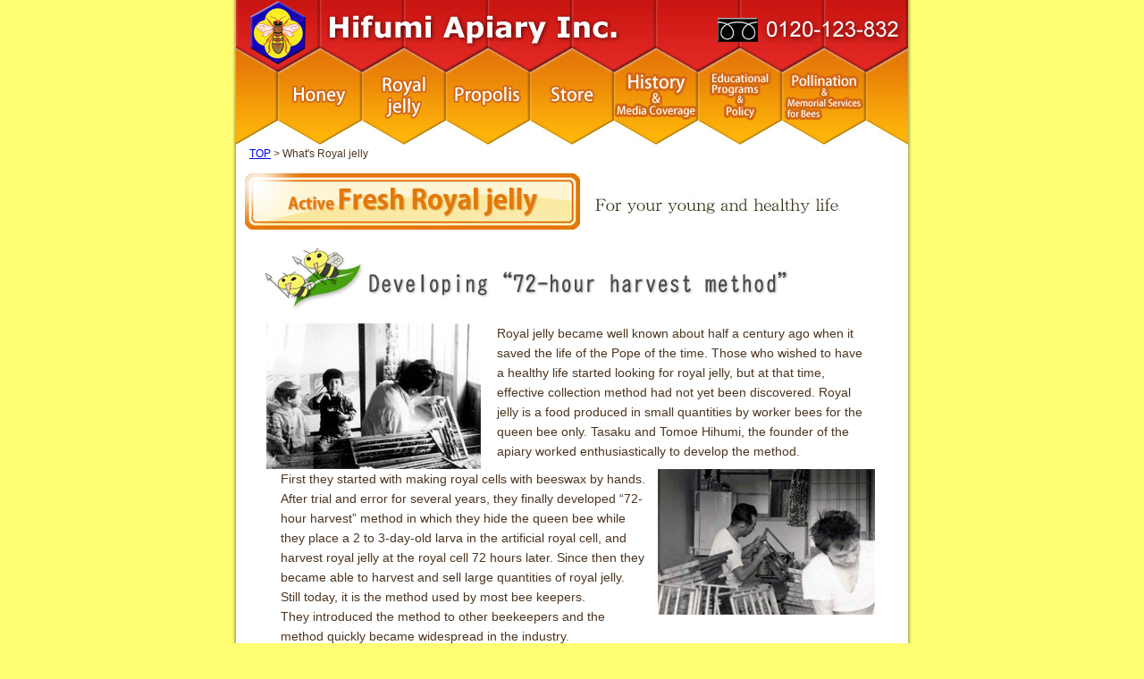

--- FILE ---
content_type: text/html
request_url: https://123-832.com/e-royaljelly.html
body_size: 2853
content:
<?xml version="1.0" encoding="Shift_JIS"?>
<!DOCTYPE html PUBLIC "-//W3C//DTD XHTML 1.0 Transitional//EN" "DTD/xhtml1-transitional.dtd">
<html xmlns="http://www.w3.org/1999/xhtml">
<head>
<meta http-equiv="Content-Style-Type" content="text/css" />
<title>Honey / Royal jelly / Propolis / Hifumi Apiary Inc.</title>
<meta http-equiv="Content-Type" content="text/html; charset=Shift_JIS" />
<meta name="Keywords" content="Honey,Royal jelly,Propolis,Hifumi Apiary,Polination,Honey bee,Minamiboso,Tateyama,Rape blossoms,Yawata Shrine ," />
<meta name="discription" content="Hifumi Apiary has a store in Tateyama of Minami-Boso. We sell Honey, Royal jelly and Propolis." />
<meta name="GENERATOR" content="IBM WebSphere Studio Homepage Builder Version 12.0.4.0 for Windows" />
<link rel="stylesheet" href="common.css" type="text/css" />
<link rel="stylesheet" href="styles.css" type="text/css" />
</head>
<body>
<div id="container">
<table width="752">
  <tr>
    <!-- ////////////////////start header//////////////////// -->
    <td colspan="9"><a href="e-index.html"><img src="image/e-common_header.jpg" width="752" height="81" border="0" alt="Hifumi Apiary Inc.　Tel 0120-123-832" title="Hifumi Apiary Inc.　Tel 0120-123-832" /></a></td>
  </tr><!-- ++++++++++++++++++++start header_menu++++++++++++++++++++ --><tr class="common_menu">
    <td><img src="image/common_menu00.jpg" width="47" height="54" border="0" alt="" /></td>
    <td id="e-common_menu01"><a title="Honey" href="e-hachimitsu.html">Honey</a></td>
    <td id="e-common_menu02"><a title="Royal jelly" href="e-royaljelly.html">Royaljelly</a></td>
    <td id="e-common_menu03"><a title="Propolis" href="e-propolis.html">Propolis</a></td>
    <td id="e-common_menu04"><a title="Store" href="e-goods_shop.html">Store</a></td>
    <td id="e-common_menu05"><a title="History &amp; Media Coverage" href="e-history.html">History &amp; Media Coverage</a></td>
    <td id="e-common_menu06"><a title="Educational Programs &amp; Policy" href="e-learning.html">Educational Programs &amp; Policy</a></td>
    <td id="e-common_menu07"><a title="Pollination &amp; Memorial Sercive for Bees" href="e-pollination.html">Pollination &amp; Memorial Sercive for Bees</a></td>
    <td><img src="image/common_menu08.jpg" width="47" height="54" border="0" alt="" /></td>
  </tr><tr class="common_menu">
    <td colspan="9"><img src="image/common_menubottom.jpg" width="752" height="30" border="0" alt="" /></td>
  </tr><tr>
    <!-- ////////////////////start main_contents//////////////////// -->
    <td colspan="9" id="main_contents" style="text-align : center;" align="center">
    <p id="topic_path"><a href="e-index.html">TOP</a> &gt; What's Royal jelly</p>
    <!-- ++++++++++++++++++++start main++++++++++++++++++++ -->
    <h1 id="contents_title"><img src="image/e-royaljelly_h1.jpg" width="375" height="63" border="0" alt="Active Fresh Royal jelly" title="Active Fresh Royal jelly" /></h1>
    <img src="image/e-royaljelly_h1sub.jpg" width="334" height="18" border="0" alt="For your young and healthy life" title="For your young and healthy life" id="contents_titlesub" /><br class="clr" />
    <div id="contents_top">
    <h2><img src="image/e-royaljelly_h-kaihatsu.gif" border="0" /></h2>
    <p class="l_sentence l_wide flt_r">Royal jelly became well known about half a century ago when it saved the life of the Pope of the time.  Those who wished to have a healthy life started looking for royal jelly, but at that time, effective collection method had not yet been discovered.  Royal jelly is a food produced in small quantities by worker bees for the queen bee only.
Tasaku and Tomoe Hihumi, the founder of the apiary worked enthusiastically to develop the method.</p>
    <img src="image/royaljelly_img01.jpg" width="240" height="163" border="0" /><br class="clr" />
    <p class="l_sentence l_wide flt_l">First they started with making royal cells with beeswax by hands.  After trial and error for several years, they finally developed “72-hour harvest” method in which they hide the queen bee while they place a 2 to 3-day-old larva in the artificial royal cell, and harvest royal jelly at the royal cell 72 hours later.  Since then they became able to harvest and sell large quantities of royal jelly.  Still today, it is the method used by most bee keepers.<br />
    They introduced the method to other beekeepers and the method quickly became widespread in the industry.<br />
    It is often commented that they should have patented the method, but they say they are very happy to see that beekeepers are making better business.  After all they love bees and beekeepers.</p>
    <img src="image/royaljelly_img02.jpg" width="243" height="163" border="0" /><br class="clr" />
    <hr class="line" />
    </div>
    <div id="contents_middle">
    <p class="s_sentence l_def flt_r">Young worker bees secrete royal jelly from their hypopharyngeal glands using flower nectar and pollen.  All the larvae are the same when they are hatched, but the one who is fed loyal jelly has a lifespan 40 times longer than the other worker bees and incredible stamina to lay 2,000 eggs everyday.</p>
    <img src="image/royaljelly_imggoods01.jpg" width="150" height="230" border="0" /><img src="image/royaljelly_imggoods02.jpg" width="95" height="184" border="0" />
    <p class="ingredient l_def">It is a high protein food that includes over 40 kinds of natural nutritional elements.  The elements include R substance, which is produced only by honey bees, 10-hydroxy-decenoic acid, parotin, acetylcholine, and other natural nutritious elements, all of which are effective to anti-aging, prevention of cancers and lifestyle diseases, stabilizing autonomic nerves, reducing menopause symptoms, and forcing.  For better result, daily intake of royal jelly is strongly recommended.<br />
    <em>Keep refrigerated.</em></p>
    <img src="image/e-royaljelly_imggraph.jpg" width="180" height="129" border="0" />
    <hr class="clr" />
    </div>
    <!-- ++++++++++++++++++++start howto++++++++++++++++++++ -->
    <div id="contents_bottom">
    <h3 class="howto_img"><img src="image/e-common_howtodrink_royaljelly.gif" width="297" height="52" border="0" /></h3>
    <ul class="border_rbl howto">
      <li>Take one spoon (enclosed) of it before breakfast and dinner. <em>Do not take it with hot drinks.</em></li>
      <li>It is recommended to take a small amount every day.</li>
    </ul>
    <hr />
    </div>
    </td>
  </tr><tr>
    <!-- ////////////////////start footer//////////////////// -->
    <td colspan="9" id="footer">
    <div>
    <ul id="e-footer01">
      <li><a href="e-hachimitsu.html">Honey</a></li>
      <li><a href="e-royaljelly.html">Royal jelly</a></li>
      <li><a href="e-propolis.html">Propolis</a></li>
      <li><a href="e-goods_shop.html">Store</a></li>
      <li><a href="e-history.html">History&amp;Media Coverage</a></li>
      <li><a href="e-learning.html">Educational Programs&amp;Policy</a></li>
      <li><a href="e-pollination.html">Pollination</a></li>
    </ul>
    <ul id="e-footer02">
      <li><a href="e-index.html">Top</a></li>
      <li><a href="index.html">Japanese</a></li>
    </ul>
    <img src="image/e-footer_name.gif" width="198" height="28" border="0" alt="Hifumi Apiary Inc." title="Hifumi Apiary Inc." id="footer_name" />
    <p>515 Yawata, Tateyama-city, Chiba 294-0047<br />
    Phone　0470-22-2353,　Fax　0470-22-4010</p>
    <p>Open 9:30a.m. - 6:00p.m.<br />
    Closed on Wednesday</p>
    </div>
    </td>
  </tr></table>
</div>
<div id="footer_shadow">&#160;</div>
</body>
</html>

--- FILE ---
content_type: text/css
request_url: https://123-832.com/common.css
body_size: 1557
content:
@charset "shift_jis";
body {
	padding : 0;
	margin : 0;
	text-align : center;
	background : #fffd71;
	font-family : 'メイリオ', 'ＭＳ Ｐゴシック', sans-serif;
	color:#4B3520;
}
table {
	border-collapse : collapse;
	border-spacing : 0;
	margin : 0 auto;
	font-size : 14px;
}
th, td {
	padding : 0;
}
h1, h2, h3, h4, p, div {
	margin:0;
	padding:0;
}
p {
	text-align : left;
	margin : 10px auto 15px auto;
}
hr {
	margin:0 0 -1px 0;
	padding:0;
	height:1px;
	border:1px solid #fff;
	width:50%;
}
img{
	border:0;
}
/*--------------------------------------------------------*/

.l_def {
	line-height : 140%;
}
.l_wide {
	line-height : 160%;
}
.d_sentence {
	margin : 0 44px;
	width : 654px;/*border : 1px solid blue;*/

}
.s_sentence {
	margin : 0;
	width : 320px;/*border : 1px solid #0000a0;navy*/

}
.l_sentence {
	margin : 0;
	width : 410px;/*border : 1px solid #00ffff;lightblue*/

}
p em {
	font-size:13px;
	color:#ff0000;
	font-style:normal;
	font-weight:bold;
}
.clr {
	clear:both;
	float:none;
}
.line {
	margin:15px auto 15px auto;
}
.border_rbl {
	border-right:1px solid #0080ff;
	border-bottom:1px solid #0080ff;
	border-left:1px solid #0080ff;
	padding:1px 6px 6px 6px;
}
.flt_r {
	margin : 0 50px 0 -15px;
 *margin : 0 25px 0 -15px;
	padding : 0;
	float: right;
}
.flt_l {
	margin : 0 -25px 0 50px;
 *margin : 0 -25px 0 25px;
	padding : 0;
	float: left;
}
/*--------------------------------------------------------*/

#container {
	width:762px;
	background:url(image/common_shadow.jpg);
	background-repeat:repeat-y;
	margin:0 auto;
	padding:0;
}
/*--------------------------------------------------------*/

#common_menu01, #common_menu02, #common_menu03, #common_menu04, #common_menu05, #common_menu06, #common_menu07, #e-common_menu01, #e-common_menu02, #e-common_menu03, #e-common_menu04, #e-common_menu05, #e-common_menu06, #e-common_menu07, #f-common_menu01, #f-common_menu02, #f-common_menu03, #f-common_menu04, #f-common_menu05, #f-common_menu06, #f-common_menu07 {
	width : 94px;
	height : 54px;
	vertical-align : top;
	background-repeat : no-repeat;
}
#common_menu01 {
	background-image : url(image/common_menu01.jpg);
}
#common_menu02 {
	background-image : url(image/common_menu02.jpg);
}
#common_menu03 {
	background-image : url(image/common_menu03.jpg);
}
#common_menu04 {
	background-image : url(image/common_menu04.jpg);
}
#common_menu05 {
	background-image : url(image/common_menu05.jpg);
}
#common_menu06 {
	background-image : url(image/common_menu06.jpg);
}
#common_menu07 {
	background-image : url(image/common_menu07.jpg);
}
#common_menu01 a, #common_menu02 a, #common_menu03 a, #common_menu04 a, #common_menu05 a, #common_menu06 a, #common_menu07 a {
	display : block;
	width : 94px;
	height : 54px;
	text-indent : -9999px;
	outline:none;
}
#e-common_menu01 {
	background-image : url(image/e-common_menu01.jpg);
}
#e-common_menu02 {
	background-image : url(image/e-common_menu02.jpg);
}
#e-common_menu03 {
	background-image : url(image/e-common_menu03.jpg);
}
#e-common_menu04 {
	background-image : url(image/e-common_menu04.jpg);
}
#e-common_menu05 {
	background-image : url(image/e-common_menu05.jpg);
}
#e-common_menu06 {
	background-image : url(image/e-common_menu06.jpg);
}
#e-common_menu07 {
	background-image : url(image/e-common_menu07.jpg);
}
#e-common_menu01 a, #e-common_menu02 a, #e-common_menu03 a, #e-common_menu04 a, #e-common_menu05 a, #e-common_menu06 a, #e-common_menu07 a {
	display : block;
	width : 94px;
	height : 54px;
	text-indent : -9999px;
	outline:none;
}
#f-common_menu01 {
	background-image : url(image/f-common_menu01.jpg);
}
#f-common_menu02 {
	background-image : url(image/f-common_menu02.jpg);
}
#f-common_menu03 {
	background-image : url(image/f-common_menu03.jpg);
}
#f-common_menu04 {
	background-image : url(image/f-common_menu04.jpg);
}
#f-common_menu05 {
	background-image : url(image/f-common_menu05.jpg);
}
#f-common_menu06 {
	background-image : url(image/f-common_menu06.jpg);
}
#f-common_menu07 {
	background-image : url(image/f-common_menu07.jpg);
}
#f-common_menu01 a, #f-common_menu02 a, #f-common_menu03 a, #f-common_menu04 a, #f-common_menu05 a, #f-common_menu06 a, #f-common_menu07 a {
	display : block;
	width : 94px;
	height : 54px;
	text-indent : -9999px;
	outline:none;
}
.common_menu {
	background:#fff;
}
tr#header_menu{
	width:752px;
	margin:0;
	padding:0;
}
/*--------------------------------------------------------*/

#main_contents {
 *text-align : center;
}
#topic_path {
	font-size:12px;
	text-align:left;
	padding:5px auto 5px 10px;
	margin:0 15px;
}
/*--------------------------------------------------------*/

#footer {
	color:#CF6418;
	font-size:12px;
	font-family:'ＭＳ Ｐゴシック', sans-serif;
}
#footer div {
	background : #fffd71;
	border-bottom : 1px solid #fffd71;
}
#footer p {
	margin:8px 10px 5px auto;
	text-align:right;
}
#footer01, #footer02 {
	width : 752px;
	height : 32px;
	margin : 0;
	padding : 0;
	font-size : 12px;
	background : url(image/footer_bg.gif);
	background-repeat : repeat-x;
	color:#373737;
}
#footer01 li, #footer02 li {
	float : left;
	margin : 0;
	padding : 9px 10px 0 13px;
	list-style-type:none;
	display : block;
}
#footer01 a, #footer02 a {
	color:#fff;
	text-decoration:none;
}
#footer_name {
	margin:25px 20px 20px 10px;
	float:left;
}
#footer_shadow {
	width:762px;
	height:12px;
	margin:0 auto;
	padding:0 auto;
	background:url(image/footer_shadow.jpg);
	background-repeat:no-repeat;
}
#e-footer01, #e-footer02 {
	width : 752px;
	height : 32px;
	margin : 0;
	padding : 0;
	font-size : 12px;
	background : url(image/footer_bg.gif);
	background-repeat : repeat-x;
	color:#373737;
}
#e-footer01 li, #e-footer02 li {
	float : left;
	margin : 0;
	padding : 9px 10px 0 13px;
	list-style-type:none;
}
#e-footer01 a, #e-footer02 a {
	color:#fff;
	text-decoration:none;
}
/*--------------------------------------------------------*/

#contents_title {
	margin : 15px 0 10px 10px;
	float : left;
}
#contents_titlesub {
	margin : 42px 5px 10px 5px;
}
#fcontents_titlesub {
	margin : 30px 5px 10px 5px;
}
/*--------------------------------------------------------*/

#contents_top {
	margin : 10px 0;/*20px 20px 5px 20px*/
	;/*border : 1px solid red;red*/

}
#contents_middle {
	margin : 16px 0;/*20px 20px 5px 20px*/
	;/*border : 1px solid red;red*/

}
#contents_bottom {
	margin : 16px 0;/*20px 20px 5px 20px*/
	;/*border : 1px solid red;red*/

}
#contents_bottom h3 {
	text-align : left;
	margin-top : 30px;
}
#contents_top h2, #contents_middle h2, #contents_bottom h2 {
	text-align : left;
	margin-bottom : 15px;
	margin-left : 30px;
}
/*--------------------------------------------------------*/

.clearfix:after {
	content:".";
	display:block;
	clear:both;
	visibility:hidden;
}
.clearfix {
	min-height:1px;
}
*html .clearfix {
	height:1px;/*\*//*/

 height:auto;

 overflow:hidden;

 /**/

}


--- FILE ---
content_type: text/css
request_url: https://123-832.com/styles.css
body_size: 2012
content:
/*top--------------------------------------------------------*/
#top_main{
  background:url(image/top_mainbg2.jpg);
  background-repeat:no-repeat;*/
  text-align:center;
}
#top_main2{
  background:url(image/top_mainbg3.jpg);
  background-repeat:no-repeat;*/
  text-align:center;
}
#top_main3{
  background:url(image/top_mainbg4.jpg);
  background-repeat:no-repeat;*/
  text-align:center;
}
#top_main p{
 text-align:left;
}
#top_contents{
  margin-top:20px;
  margin-bottom:20px;
}
#top_contents td{
  text-align:center;
  vertical-align:top;
}
/*hachimitsu harvesting--------------------------------------------------------
.harvesting01{
  width : 520px;
  height : 200px;
  margin : 20px auto 0 auto;
}
.harvesting01 p{
  margin : 10px 10px auto 10px;
  padding : 3px;
  font-size : 13px;
  border : 1px solid #ed830b;
}
.harvesting01 img,.harvesting03 img,.harvesting05 img{
  float : left;
}
.harvesting02,.harvesting04{
  width : 520px;
  height : 200px;
  margin : -30px auto 0 auto;
}
.harvesting02 img,.harvesting04 img{
  float : right;
}
.harvesting03,.harvesting05{
  width : 520px;
  height : 200px;
  margin : -30px auto 0 auto;
}
.harvesting02 p,.harvesting03 p,.harvesting04 p,.harvesting05 p{
  margin : 50px 10px auto 10px;
  *margin : 20px 10px auto 10px;
  padding : 3px;
  font-size : 13px;
  border : 1px solid #ed830b;
}*/
/*hachimitsu harvesting--------------------------------------------------------*/
div.harvesting01{
  margin:20px 40px 10px 40px;
}
div.harvesting02,div.harvesting03,div.harvesting04{
  clear:both;
  margin:20px 40px 10px 40px;
}
div.harvesting05{
  clear:both;
  margin:20px 40px 250px 40px;
}
div.harvesting01 img,div.harvesting03 img,div.harvesting05 img{
  float:left;
  margin-bottom:20px;
  *margin-bottom:5px;
  margin-right:-5px;
}
div.harvesting02 img,div.harvesting04 img{
  float:right;
  margin-bottom:20px;
  *margin-bottom:5px;
  margin-left:-5px;
}
div.harvesting01 p,div.harvesting03 p,div.harvesting05 p{
  *width:362px;
  width:350px;
  margin-left:305px;
  *margin-left:-5px;
  padding:3px 4px 3px 3px;
  font-size:12px;
  border-top:1px solid #ed830b;
  border-right:1px solid #ed830b;
  border-bottom:1px solid #ed830b;
}
div.harvesting02 p,div.harvesting04 p{
  *width:362px;
  width:350px;
  margin-right:305px;
  *margin-right:-5px;
  padding:3px 4px 3px 3px;
  font-size:12px;
  border-top:1px solid #ed830b;
  border-bottom:1px solid #ed830b;
  border-left:1px solid #ed830b;
}
/*hachimitsu ingredient--------------------------------------------------------*/
.ingredient{
  width : 450px;
  float : left;
  margin : auto -5px auto 30px;
}
.ingredient em{
  font-size:13px;
  color:#ff0000;
  font-style:normal;
  font-weight:bold;
}
/*hachimitsu howto--------------------------------------------------------*/
.howto{
  text-align : left;
  padding : 8px 10px 5px 10px;
  margin : 0 40px 10px 40px;
  list-style-type : none;
  border-right : 1px solid #0080ff;
  border-bottom : 1px solid #0080ff;
  border-left : 1px solid #0080ff;
}
.howto li{
  margin : 4px auto 8px auto;
}
.howto em{
  font-size:13px;
  color:#ff0000;
  font-style:normal;
  font-weight:bold;
}
.howto_img{
  margin-left : 30px;
}
/*hachimitsu recipe--------------------------------------------------------*/
#recipe_list{
  margin : 15px auto 10px auto;
}
#recipe_list td{
  width : 300px;
  font-size : 13px;
  text-align : left;
  vertical-align : top;
  *text-align : center;
}
#recipe_list h4{
  width : 280px;
  margin : 18px auto 0 auto;
  padding : 8px 5px;
  background : #dfefff;
  *text-align : left;
}
#recipe_list dl{
  width : 280px;
  margin : 0 auto 0 auto;
  padding : 8px 5px;
  background : #dfefff;
  *text-align : left;
}
#recipe_list dt{
  float : left;
  clear : both;
  width : 145px;
  padding : 8px 3px 3px 5px;
  border-bottom : 1px dashed #666;
}
#recipe_list dd{
  width : 105px;
  padding : 8px 10px 3px 3px;
  margin-left : 118px;
  border-bottom : 1px dashed #666;
}
#recipe_list p{
  clear : both;
  width : 280px;
  margin : 0 auto;
  padding : 8px 5px;
  background : #dfefff;
}
#recipe_list em{
  font-size:13px;
  color:#ff0000;
  font-style:normal;
  font-weight:bold;
}
td#recipe_sonota h4,td#recipe_sonota dl,td#recipe_sonota p{
  background:#ffecff;
}
/*goods_shop--------------------------------------------------------*/
#list_container{
  text-align : left;
}
.list_goods table{
  border : 0;
}
.list_goods td{
  text-align : center;
  border : 1px dashed #777;
}
#goods_hachimitsu td,#goods_propolis td,#goods_royaljelly td{
  width : 150px;
}
#goods_set td{
  width : 200px;
}
#goods_hachimitsu img,#goods_propolis img,#goods_royaljelly img,#goods_kafun img,#goods_set img{
  margin-top : 13px;
}
#goods_hachimitsu dl,#goods_propolis dl,#goods_royaljelly dl,#goods_kafun dl{
  list-style-type : none;
  margin : 10px auto 5px 10px;
  padding-left : 0;
  text-align : left;
}
#goods_set dl{
  list-style-type : none;
  margin : 10px auto 5px 18px;
  text-align : left;
}
#goods_hachimitsu dt,#goods_propolis dt,#goods_royaljelly dt,#goods_kafun dt,#goods_set dt{
  float : left;
  width : 50px;
  margin-bottom : 3px;
  text-align : right;
  font-size : 12px;
}
#goods_hachimitsu dd,#goods_propolis dd,#goods_royaljelly dd,#goods_kafun dd{
  margin-bottom : 3px;
  width : 80px;
}
#goods_set dd{
  margin-bottom : 3px;
  width : 140px;
}
#goods_hachimitsu,#goods_propolis,#goods_royaljelly,#goods_kafun{
  margin : 20px 5px 10px 50px;
}
#goods_set{
  margin : 20px 46px 10px 46px;
}
#goods_set td{
  width : 220px;
  vertical-align : top;
}
#goods_hachimitsu ul img,#goods_propolis ul img,#goods_royaljelly ul img,#goods_kafun ul img,#goods_set ul img{
  margin-bottom : 8px;
}
/*history--------------------------------------------------------*/
.history h3{
  text-align : left;
  margin : 8px 30px 8px 30px;
  padding : 4px 0 2px 16px;
  border-bottom : 1px solid #ed830b;
  border-left : 8px solid #ed830b;
}
.history_list{
  margin : 10px auto 50px 50px;
  font-size : 13px;
  text-align : left;
}
.history_list dt{
  float : left;
  clear : both;
  width : 120px;
  margin-bottom : 5px;
  padding : 8px 3px 3px 8px;
  border-bottom : 1px dashed #666;
  border-left : 1px solid #666;
}
.history_list dd{
  width : 500px;
  margin-bottom : 5px;
  margin-left : 143px;
  padding : 8px 3px 3px 8px;
  border-bottom : 1px dashed #666;
}
.e-history_list{
  margin : 10px auto 50px 50px;
  font-size : 13px;
  text-align : left;
}
.e-history_list dt{
  float : left;
  clear : both;
  width : 150px;
  margin-bottom : 5px;
  padding : 8px 3px 3px 8px;
  border-bottom : 1px dashed #666;
  border-left : 1px solid #666;
}
.e-history_list dd{
  width : 500px;
  margin-bottom : 5px;
  margin-left : 143px;
  padding : 8px 3px 3px 8px;
  border-bottom : 1px dashed #666;
}
/*tokusho--------------------------------------------------------*/
#tokusho{
  text-align : left;
  font-size : 13px;
}
#tokusho td{
  padding : 10px;
  border : 1px solid #777;
}
#tokusho td ul{
  margin : 0;
  padding : 0;
  list-style-type : none;
}
#tokusho td ul li{
  margin : 0 0 4px 0;
}
#tokusho td dl{
  margin : 0;
  padding : 0;
}
#tokusho td dl dd{
  margin : 0 0 4px 0;
  padding : 0;
}
/*privacy_policy--------------------------------------------------------*/
#privacy_policy{
  text-align : left;
  font-size : 13px;
  margin : 15px 40px;
}
#privacy_policy dt{
  margin-top : 5px;
  padding : 2px;
  background : #fcea92;
}
#privacy_policy dd{
  margin : 2px auto 12px 0;
  padding : 0;
}
#privacy_policy dl{
  margin-top : 2px;
  margin-left : 16px;
}
#privacy_policy dl dt{
  margin-top : 5px;
  padding : 2px;
  background : #faf3b8;
}
/*hachimitsu--------------------------------------------------------*/
#hachi_title{
  padding:5px auto 5px 10px;
  margin:0 15px;
  font-size:12px;
  text-align:left;
  font-weight:normal;
}
/*biwahachimitsu---------------------------------------------------*/
td#main_contents div.biwahachimitsu {
	text-align:center;
	font-size:16px;
	width:640px;
	margin:0 auto;
}
td#main_contents div.biwahachimitsu h2 {
	background:#FAB333;
	margin:20px 0 8px 0;
}
td#main_contents div.biwahachimitsu table {
	width:605px;
	font-size:16px;
	margin:8px auto 20px auto;
}
td#main_contents div.biwahachimitsu table th {
	font-weight:normal;
	text-align:left;
	width:90px;
	vertical-align:top;
	/*background:url(image/biwa_circle.gif) no-repeat 0 6px;*/
}
td#main_contents div.biwahachimitsu table td {
	padding-left:15px;
	text-indent:-15px;
	width:485px;
	text-align:left;
	vertical-align:top;
}
td#main_contents div.biwahachimitsu table.biwab1 th,
td#main_contents div.biwahachimitsu table.biwab2 th {
	padding-left:15px;
	background:url(image/biwa_circle.gif) no-repeat 0 6px;
}
td#main_contents div.biwahachimitsu table.biwab1 {
	min-height:111px;
	background:url(image/biwa_b1.jpg) top right no-repeat;
}
td#main_contents div.biwahachimitsu table.biwab2 {
	min-height:111px;
	background:url(image/biwa_b2.jpg) top right no-repeat;
}
td#main_contents div.biwahachimitsu p {
	margin:5px 30px 15px 30px;
}
td#main_contents div.biwahachimitsu div.biwa_fax_cyumon {
	background:url(image/biwa_midashi_fax_cyumon.gif) no-repeat;
	width:610px;
	height:304px;
	text-align:left;
	margin:25px auto 10px auto;
}
div#container td#main_contents div.biwahachimitsu p.biwap1 {
	width:570px;
	margin:10px auto;
}
div#container td#main_contents div.biwahachimitsu p.biwap2 {
	width:465px;
	margin:10px auto;
}

/* ******************************************** */
.shinkakaku {
	background:#fff;
	margin-bottom:20px;
	padding:20px 30px;
	border:1px solid #fffd71;
	line-height:1.5em;
}